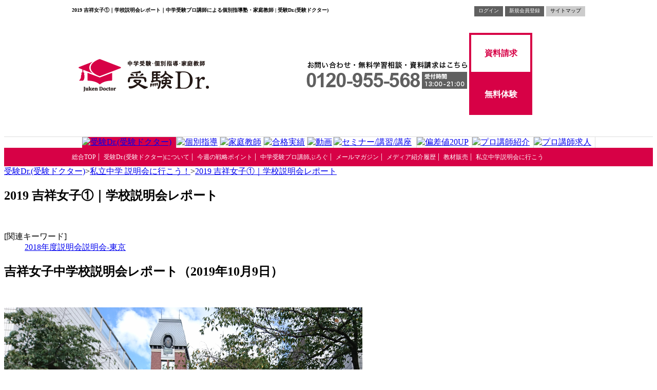

--- FILE ---
content_type: text/html; charset=UTF-8
request_url: https://www.chugakujuken.com/setsumeikai/kichijo_2019i/
body_size: 79279
content:

<!DOCTYPE html>
<html lang="ja">
<head prefix="og:http://ogp.me/ns#">

<!-- Google Tag Manager -->
<script>(function(w,d,s,l,i){w[l]=w[l]||[];w[l].push({'gtm.start':
new Date().getTime(),event:'gtm.js'});var f=d.getElementsByTagName(s)[0],
j=d.createElement(s),dl=l!='dataLayer'?'&l='+l:'';j.async=true;j.src=
'https://www.googletagmanager.com/gtm.js?id='+i+dl;f.parentNode.insertBefore(j,f);
})(window,document,'script','dataLayer','GTM-55B2PKR');</script>
<!-- End Google Tag Manager -->

    <meta charset="UTF-8">
    <title>吉祥女子中学 2019｜学校説明会レポート</title>
            <meta name="description" content="2019 吉祥女子①｜学校説明会レポート ｜ 受験Dr.(受験ドクター)は中学受験専門のプロ講師から個別指導を受けたり、家庭教師として指導を受けられます。講師陣もSAPIX・日能研・四谷大塚などからヘッドハントした一流のプロ講師です。お子様に合わせたオーダーメイドカリキュラムによる徹底指導です。">
        <meta name="keywords" content=",">
    <link rel="canonical" href="https://www.chugakujuken.com/setsumeikai/kichijo_2019i/">
    <!-- favicon -->
    <link rel="apple-touch-icon" sizes="180x180" href="/apple-touch-icon.png">
    <link rel="icon" type="image/png" sizes="32x32" href="/favicon-32x32.png">
    <link rel="icon" type="image/png" sizes="16x16" href="/favicon-16x16.png">
    <link rel="manifest" href="/site.webmanifest">
    <link rel="mask-icon" href="/safari-pinned-tab.svg" color="#5bbad5">
    <meta name="msapplication-TileColor" content="#da532c">
    <meta name="theme-color" content="#ffffff">

    <link rel="stylesheet" href="/_/assets/css/common.css">
    <link rel="stylesheet" href="https://www.chugakujuken.com/wp-content/themes/group-top_2021may/assets/style.css?v=20220119">
    <!-- 集計用ソース universal analytics 20140219 -->
<script>
    (function(i,s,o,g,r,a,m){i['GoogleAnalyticsObject']=r;i[r]=i[r]||function(){
            (i[r].q=i[r].q||[]).push(arguments)},i[r].l=1*new Date();a=s.createElement(o),
        m=s.getElementsByTagName(o)[0];a.async=1;a.src=g;m.parentNode.insertBefore(a,m)
    })(window,document,'script','//www.google-analytics.com/analytics.js','ga');

    ga('create', 'UA-754429-66', {'allowLinker': true});
    ga('require', 'linker');
    ga('linker:autoLink', ['chugakujuken.com','f.msgs.jp','member.chugakujuken.jp','chugakujuken.jp']);
    ga('send', 'pageview');

</script>
<!-- /集計用ソース universal analytics 20140219 -->
<!-- 集計用ソース -->
<script type="text/javascript">

    var _gaq = _gaq || [];
    _gaq.push(['_setAccount', 'UA-754429-22']);
    _gaq.push(['_setDomainName', 'none']);
    _gaq.push(['_setAllowLinker', true]);
    _gaq.push(['_setCustomVar',1,'ipadr',"3.15.39.183",1]);
    _gaq.push(['_trackPageview']);
    _gaq.push(['b._setAccount', "UA-754429-63"]);
    _gaq.push(['b._setCustomVar',1,'ipadr',"3.15.39.183",1]);
    _gaq.push(['b._trackPageview']);

    (function() {
        var ga = document.createElement('script'); ga.type = 'text/javascript'; ga.async = true;
        ga.src = ('https:' == document.location.protocol ? 'https://' : 'http://') + 'stats.g.doubleclick.net/dc.js';
        var s = document.getElementsByTagName('script')[0]; s.parentNode.insertBefore(ga, s);
    })();

</script>
<!-- 集計用ソース -->
<script type="text/javascript">
    if (document.referrer.match(/google\.(com|co\.jp)/gi) && document.referrer.match(/cd/gi)) {
        var myString = document.referrer;
        var r        = myString.match(/cd=(.*?)&/);
        var rank     = parseInt(r[1]);
        var kw       = myString.match(/q=(.*?)&/);

        if (kw[1].length > 0) {
            var keyWord  = decodeURI(kw[1]);
        } else {
            keyWord = "(not provided)";
        }
        var p        = document.location.pathname;
        _gaq.push(['_trackEvent', 'RankTracker', keyWord, p, rank, true]);
    }
</script>
    <link rel='stylesheet' id='social-style-child-css'  href='https://www.chugakujuken.com/wp-content/plugins/jd-socialstyle/css/social_style_child.css?ver=3.5.2' type='text/css' media='all' />
<link rel='canonical' href='https://www.chugakujuken.com/setsumeikai/kichijo_2019i/' />
    <meta property="og:site_name" content="受験Dr.(受験ドクター) | 中学受験プロ講師による個別指導塾・家庭教師"/>
    <meta property="og:title" content="吉祥女子中学 2019｜学校説明会レポート"/>
    <meta property="og:type" content="website"/>
    <meta property=":imogage" content="https://www.chugakujuken.com/fb.image.png"/>
    <meta property="image_src" content="https://www.chugakujuken.com/fb.image.png"/>
    <meta property="og:url" content="https://www.chugakujuken.com/setsumeikai/kichijo_2019i/"/>
    <meta property="og:description" content="2019 吉祥女子①｜学校説明会レポート ｜ 受験Dr.(受験ドクター)は中学受験専門のプロ講師から個別指導を受けたり、家庭教師として指導を受けられます。講師陣もSAPIX・日能研・四谷大塚などからヘッドハントした一流のプロ講師です。お子様に合わせたオーダーメイドカリキュラムによる徹底指導です。"/>
    <meta property="fb:admins" content="100000544255072"><meta property="fb:appid" content="226351167490568">    <script src="//statics.a8.net/a8sales/a8sales.js"></script>
    <script src="//statics.a8.net/a8sales/a8crossDomain.js "></script>
        <script src="https://ajax.googleapis.com/ajax/libs/jquery/3.6.0/jquery.min.js"></script>

    <link rel="preconnect" href="https://fonts.googleapis.com">
    <link rel="preconnect" href="https://fonts.gstatic.com" crossorigin>
    <link href="https://fonts.googleapis.com/css2?family=Noto+Serif+JP:wght@200;300;400;500;600;700;900&display=swap" rel="stylesheet">
</head>

<body>
<!-- Google Tag Manager (noscript) -->
<noscript><iframe src="https://www.googletagmanager.com/ns.html?id=GTM-55B2PKR"
height="0" width="0" style="display:none;visibility:hidden"></iframe></noscript>
<!-- End Google Tag Manager (noscript) -->

<style>.l-header-outline{width:100%;display:table}.l-header-inner{background:white}.l-outline{width:1000px;margin:0 auto}.l-header-top{display:table;width:100%}.l-header-top h1{display:table-cell;font-size:10px;margin:0 !important;vertical-align:middle}.l-header-top ul{display:table-cell;text-align:right;padding-top:2px;white-space:nowrap}.l-header-top ul li{display:inline-block}.l-header-top .l-header-btn{display:inline-block;padding:2px 8px 4px 8px;font-size:10px;background:#ccc;text-decoration:none}.l-header-top a.l-header-btn{color:#000}.l-header-top a.l-header-btn:hover{opacity:0.8}.l-header-top a.l-header-btn.l-header-btn-login{background-color:#606060;color:white}.l-header-top a.l-header-btn.l-header-btn-new-register{background-color:#606060;color:white}.l-header-bottom{display:table;margin:16px 0 1.6rem 0;width:100%}.l-header-bottom>div{display:table-cell;padding:0;vertical-align:middle}.l-header-bottom .center{text-align:left;width:302px}.l-header-bottom .right{width:226px}.l-header-bottom .btn-action{display:inline-block}.l-header-bottom .btn-action a{padding:1.6rem;display:block;text-decoration:none}.l-header-bottom .btn-action a.order-by-taiken{background:#d70146;color:white;border:4px solid transparent;font-weight:800}.l-header-bottom .btn-action a.order-by-catalog{border:4px solid #d70146;color:#d70146;font-weight:800}.l-header-bottom img{vertical-align:middle}.l-header-bottom ul{padding:0 !important}.nav-global{border-top:1px solid #ddd}.nav-global-primary{display:table;width:1000px;margin:0 auto 0 auto}.nav-global-primary>li{display:table-cell;border-right:1px solid #ddd}.nav-global-primary>li>a{display:inline-block}.nav-global-primary>li>img{vertical-align:bottom}.nav-global-primary>li.nav-active{background:#d70146}.nav-global-primary>li.nav-active:hover>a img{mix-blend-mode:inherit}.nav-global-primary>li:hover{background:#d70146}.nav-global-primary>li:hover>a img{mix-blend-mode:color-burn}.mega-menu{display:none;position:absolute;width:100%;left:0;z-index:10000;color:white}.mega-menu-wrap{background:#d70146;min-width:1000px;width:100%}.mega-menu-wrap .mega-menu-outline{width:1000px;margin:0 auto;padding:16px 0}.mega-menu-content .flex{display:flex}.mega-menu-content .flex .col{padding:.8rem}.mega-menu-content .flex .col:first-child{padding-left:0}.mega-menu-content .flex .col:last-child{padding-right:0}.mega-menu-content .flex .wid_1{flex-basis:6.25%}.mega-menu-content .flex .wid_2{flex-basis:12.5%}.mega-menu-content .flex .wid_3{flex-basis:18.75%}.mega-menu-content .flex .wid_4{flex-basis:25%}.mega-menu-content .flex .wid_5{flex-basis:31.25%}.mega-menu-content .flex .wid_6{flex-basis:37.5%}.mega-menu-content .flex .wid_7{flex-basis:43.75%}.mega-menu-content .flex .wid_8{flex-basis:50%}.mega-menu-content .flex .wid_9{flex-basis:56.25%}.mega-menu-content .flex .wid_10{flex-basis:62.5%}.mega-menu-content .flex .wid_11{flex-basis:68.75%}.mega-menu-content .flex .wid_12{flex-basis:75%}.mega-menu-content .flex .wid_13{flex-basis:81.25%}.mega-menu-content .flex .wid_14{flex-basis:87.5%}.mega-menu-content .flex .wid_15{flex-basis:93.75%}.mega-menu-content .flex .wid_16{flex-basis:100%}.mega-menu-content .flex.flex-12 .wid_1{flex-basis:8.33333333333%}.mega-menu-content .flex.flex-12 .wid_2{flex-basis:16.6666666667%}.mega-menu-content .flex.flex-12 .wid_3{flex-basis:25%}.mega-menu-content .flex.flex-12 .wid_4{flex-basis:33.3333333333%}.mega-menu-content .flex.flex-12 .wid_5{flex-basis:41.6666666667%}.mega-menu-content .flex.flex-12 .wid_6{flex-basis:50%}.mega-menu-content .flex.flex-12 .wid_7{flex-basis:58.3333333333%}.mega-menu-content .flex.flex-12 .wid_8{flex-basis:66.6666666667%}.mega-menu-content .flex.flex-12 .wid_9{flex-basis:75%}.mega-menu-content .flex.flex-12 .wid_10{flex-basis:83.3333333333%}.mega-menu-content .flex.flex-12 .wid_11{flex-basis:91.6666666667%}.mega-menu-content .flex.flex-12 .wid_12{flex-basis:100%}.mega-menu-content a{text-decoration:none;color:white}.mega-menu-content .headline{font-weight:bold}.mega-menu-content .t-bold{font-weight:bold}.mega-menu-content .left-image{display:table;margin-bottom:16px}.mega-menu-content .left-image img{vertical-align:top;display:table-cell}.mega-menu-content .left-image dl{vertical-align:top;display:table-cell}.mega-menu-content .left-image .dl-default{padding-left:8px}.mega-menu-content .t-small{font-size:12px;line-height:1.3em}.mega-menu-content .t-right{text-align:right}.mega-menu-content .dl-default dt{margin-bottom:0.33em}.mega-menu-content .label-new{display:inline-block;padding:1px 8px;color:white;background:deeppink;margin-right:8px}.mega-menu-content .link-content.link-content-large img{margin-bottom:8px}.mega-menu-content .link-list{font-size:1.2rem;line-height:1.333}.mega-menu-content .link-list a{font-size:inherit}.mega-menu-content .link-list a:hover{text-decoration:underline}.mega-menu-content .link-list a.link-content:hover{opacity:0.8}.mega-menu-content-teachers a.teacher{display:inline-block;padding:0 16px}.mega-menu-content-teachers a.teacher dl{margin-top:8px}.mega-menu-content-teachers .teacher-copy{padding:0 0 24px 0;text-align:center;font-size:large}.mega-menu-content-teachers .teacher-copy span{display:block}.mega-menu-content-teachers .teacher-copy .teacher-copy-headline{font-weight:bold;padding-bottom:4px}.mega-menu-content-teachers .teacher-copy .teacher-copy-desc{font-size:small}.mega-menu-content-teachers .teacher-copy .teacher-copy-desc a.pickup-text{color:white;font-weight:800;text-decoration:underline}.mega-menu-content-teachers .teacher-grid .row{display:flex;width:100%}.mega-menu-content-teachers .teacher-grid .row .col{flex-basis:100 / 6;padding:0 4px}.mega-menu-content-teachers .teacher-grid .teacher-name,.mega-menu-content-teachers .teacher-grid .teacher-subject{text-align:center !important}.mega-menu-content-teachers .teacher-grid .teacher-name{font-size:small;font-weight:bold}.mega-menu-content-teachers .teacher-grid .size-auto{width:100%}.mega-menu-content-teachers .teacher-grid .teacher-subject-label{display:inline-block;font-size:1.4rem;margin:0 2px;padding:0 4px}.mega-menu-content-teachers .teacher-grid .teacher-subject-label.teacher-subject-label-sansu{background:#3f7bb2}.mega-menu-content-teachers .teacher-grid .teacher-subject-label.teacher-subject-label-kokugo{background:#bb0f2a}.mega-menu-content-teachers .teacher-grid .teacher-subject-label.teacher-subject-label-rika{background:#489900}.mega-menu-content-teachers .teacher-grid .teacher-subject-label.teacher-subject-label-shakai{background:#c49005}.mega-menu-content-teachers .pro-teacher-index{margin-top:16px;text-align:center}.mega-menu-content-teachers .pro-teacher-index .btn-teacher-index{display:inline-block;padding:8px 16px;font-weight:bold;background:#f39c12;border-radius:2px}.mega-menu-content-teachers .pro-teacher-index .btn-teacher-index:hover{background:#e67e22}.mega-menu-content-video .merumaga-action{text-align:right}.mega-menu-content-video .merumaga-action a.btn-merumaga-regist{display:inline-block;padding:4px 16px;background:#f39c12}.mega-menu-content-video .merumaga-action a.btn-merumaga-regist:hover{background:#e67e22}.mega-menu-content-result .year-index .separator{display:inline-block;padding:0 8px}.mega-menu-content-result a.ef-underline:hover{text-decoration:underline}.mega-menu-content-result ul.new-year-content{padding-left:1em;font-size:small}.mega-menu-content-result ul.new-year-content li{list-style:square}.nav-global-secondary{border-bottom:1px solid #d70146;background:#d70146;width:100%;display:table}.nav-global-secondary .nav-global-secondary-inner{width:1000px;margin:0 auto;padding:8px 0;color:#fff}.nav-global-secondary .nav-global-secondary-inner a{color:#fff;font-size:12px;text-decoration:none}.nav-global-secondary .nav-global-secondary-inner a:hover{text-decoration:underline}


/*# sourceMappingURL=l-header.css.map*/</style>

<header class="l-header l-header-outline">
    <div class="l-header-inner">
        <div class="l-outline">

            <div class="l-header-top">
                <h1>  2019 吉祥女子①｜学校説明会レポート｜中学受験プロ講師による個別指導塾・家庭教師 | 受験Dr.(受験ドクター)</h1>
                <ul>
                    <li><a href="http://member.chugakujuken.jp/login" onclick="ga('send', 'event', 'link', 'click', '総合_ヘッダー_ログイン');" target="_blank" class="l-header-btn l-header-btn-login">ログイン</a></li>
                    <li><a href="http://member.chugakujuken.jp/regist" onclick="ga('send', 'event', 'link', 'click', '総合_ヘッダー_新規会員登録');" class="l-header-btn l-header-btn-new-register">新規会員登録</a></li>
                    <li><a href="/sitemap/" onclick="ga('send', 'event', 'link', 'click', '総合_ヘッダー_サイトマップ');" class="l-header-btn l-header-btn-new-sitemap">サイトマップ</a></li>
                </ul>
            </div>

            <section class="l-header-bottom">

                <div class="left">
                    <div class="logo-set">
                        <div class="logo-set-col logo-type">
                          <a href="/"><img src="/_/root.layout/images/header.logo.png" alt="中学受験プロ講師による個別指導塾・家庭教師 | 受験Dr.(受験ドクター)"></a>
                        </div>
                    </div>
                </div>

                <div class="center">
                    <img src="/_/root.layout/images/header.tel.png" alt="ご連絡は03-5304-8225まで。毎日13時から21時まで受付。">
                </div>

                <div class="right">
                    <ul>
                        <li class="btn-action"><a href="https://f.msgs.jp/n/form/kxx/rm46cwHXkFKeLEMW5Hkvk" onclick="ga('send', 'event', 'link', 'click', '総合_ヘッダー_資料請求');" class="order-by-catalog">資料請求</a></li>
                        <li class="btn-action"><a href="https://f.msgs.jp/n/form/kxx/JzC7kaMnM3UxdNY9DxJVr" onclick="ga('send', 'event', 'link', 'click', '総合_ヘッダー_無料体験');" class="order-by-taiken">無料体験</a></li>
                    </ul>
                    <!--
                    <ul>
                        <li class="btn-action"><a href="https://f.msgs.jp/n/form/kxx/rm46cwHXkFKeLEMW5Hkvk" onclick="ga('send', 'event', 'link', 'click', '総合_ヘッダー_資料請求');"><img src="/_/root.layout/images/header.btn.catalog.png" alt="資料請求はこちらから"></a></li>
                        <li class="btn-action"><a href="https://f.msgs.jp/n/form/kxx/JzC7kaMnM3UxdNY9DxJVr" onclick="ga('send', 'event', 'link', 'click', '総合_ヘッダー_無料体験');"><img src="/_/root.layout/images/header.btn.taiken.png" alt="無料体験はこちらから"></a></li>
                    </ul>
                    -->
                </div>
            </section>

        </div>

    </div>
</header>

<nav class="nav-global">
        <ul class="nav-global-primary">
        <li class="nav nav-active">
            <a href="/" onclick="ga('send', 'event', 'link', 'click', '総合_ナビ_総合TOP');" class=""><img src="/_/root.layout/images/nav.global/root_on.png?v=202206" alt="受験Dr.(受験ドクター)"></a>
            <div id="a" class="mega-menu mega-menu-wrap">
                <div class="mega-menu-outline mega-menu-content mega-menu-content-top">

                    <div class="flex">

                        <div class="col wid_6 line-separate">
                            <a href="/about/" class="link-content link-content-large">
                                <img src="/_/root.layout/images/nav.global/pic/large.02.png" class="size-auto" alt="">
                                <dl class="dl-default">
                                    <dt class="t-bold">受験Dr.(受験ドクター)について</dt>
                                    <dd class="t-small">受験Dr.では、中学受験に特化して、“目の前の1人を勝たせる”をモットーに、お子さま一人ひとりに合わせた“オーダーメイド”にて、「個別指導塾」「プロ家庭教師の派遣」「東大生家庭教師の派遣」のサービスを提供させていただいております。</dd>
                                </dl>
                            </a>
                        </div>

                        <div class="col wid_6 line-separate">
                            <a href="/juku-this-week/" class="left-image link-content">
                                <img src="/_/root.layout/images/nav.global/pic/middle.36.png" alt="">
                                <dl class="dl-default">
                                    <dt class="t-bold">今週の戦略ポイント</dt>
                                    <dd class="t-small">週ごとの各塾のテキストの学習ポイントを解説!お子様へのアドバイスにご活用下さい。</dd>
                                </dl>
                            </a>

                            <a href="/koushi_blog/" class="left-image link-content">
                                <img src="/_/root.layout/images/nav.global/pic/middle.24.png" alt="">
                                <dl class="dl-default">
                                    <dt class="t-bold">中学受験プロ講師ぶろぐ</dt>
                                    <dd class="t-small">目からうろこ算数の裏ワザ、理科の実験やってみた、勉強嫌いを治すコツまで、ちょっと得する面白記事満載！</dd>
                                </dl>
                            </a>
                        </div>

                        <div class="col wid_4 line-separate">
                            <p class="headline">その他コンテンツ</p>
                            <ul class="link-list link-list-default">
                                <li><span class="list-icon">・</span><a href="/merumaga/">メールマガジン</a></li>
                                <li><span class="list-icon">・</span><a href="/press/">メディア紹介履歴</a></li>
                                <li><span class="list-icon">・</span><a href="/kyouzai/">教材販売</a></li>
                                <li><span class="list-icon">・</span><a href="/setsumeikai/">私立中学説明会に行こう</a></li>
                            </ul>
                        </div>
                    </div>

                </div>
            </div>
        </li>

        <li class="nav">
            <a href="/juku/" onclick="ga('send', 'event', 'link', 'click', '総合_ナビ_個別指導');"><img src="/_/root.layout/images/nav.global/juku.png?v=202206" alt="個別指導"></a>
            <div id="a" class="mega-menu mega-menu-wrap">
                <div class="mega-menu-outline mega-menu-content mega-menu-content-juku">


                    <div class="flex">
                        <div class="col wid_6">
                            <a href="/juku/" class="link-content link-content-large">
                                <img src="/_/root.layout/images/nav.global/pic/large.15.png" alt="受験Dr. 個別指導塾" class="size-auto">
                                <dl class="dl-default">
                                    <dt class="t-bold">個別指導塾</dt>
                                    <dd class="t-small">受験Dr.(受験ドクター)はSAPIX・日能研・四谷大塚から人気のプロ講師を集めて第一志望校合格を図る中学受験専門塾です。</dd>
                                </dl>
                            </a>
                        </div>

                        <div class="col wid_6">
                            <a href="/juku/system/" class="left-image link-content">
                                <img src="/_/root.layout/images/nav.global/pic/middle.01.png" alt="">
                                <dl class="dl-default">
                                    <dt class="t-bold">学習システム</dt>
                                    <dd class="t-small">トリプル・サポート・システム、主担任・副担任制、ダブル・ティーチャーズ体制を整えております。</dd>
                                </dl>
                            </a>

                            <a href="/juku/price/step/" class="left-image link-content">
                                <img src="/_/root.layout/images/nav.global/pic/middle.33.png" alt="">
                                <dl class="dl-default">
                                    <dt class="t-bold">入塾の流れ</dt>
                                    <dd class="t-small">お子様の学習状況のヒアリング、プロ講師による「分析、ご提案」をおこない、「無料体験講義」を経て入塾となります。</dd>
                                </dl>
                            </a>
                        </div>

                        <div class="col wid_4">
                            <a href="/juku/access/" class="left-image link-content">
                                <img src="/_/root.layout/images/nav.global/pic/middle.03.png" alt="">
                                <dl class="dl-default">
                                    <dt class="t-bold">校舎案内</dt>
                                    <dd class="t-small">東京・神奈川・関西に10教室を展開しております。</dd>
                                </dl>
                            </a>

                            <div class="link-list">
                                <a href="/juku/yotsuya/">四谷本部校</a> / <a href="/juku/azabu/">麻布十番校</a><br>
                                <a href="/juku/yoyogi/">代々木校</a> / <a href="/juku/jiyugaoka/">自由が丘校</a> / <a href="/juku/kichijouji/">吉祥寺校</a> / <a href="/juku/tokyo/">東京校</a><br>
                                <a href="/juku/seijo/">成城学園校</a> / <a href="/juku/yokohama/">横浜校</a> / <a href="/juku/kyoto/">京都駅前校</a>
                            </div>
                        </div>
                    </div>

                </div>
            </div>
        </li>

        <li class="nav">
            <a href="/kateikyoushi/" onclick="ga('send', 'event', 'link', 'click', '総合_ナビ_家庭教師');"><img src="/_/root.layout/images/nav.global/katei.png?v=202206" alt="家庭教師"></a>
            <div id="a" class="mega-menu mega-menu-wrap">
                <div class="mega-menu-outline mega-menu-content mega-menu-content-katei">

                    <div class="flex">
                        <div class="col wid_6">

                            <a href="/kateikyoushi/" class="link-content link-content-large">
                                <img src="/_/root.layout/images/nav.global/pic/large.13.png?202512291320" alt="中学受験 家庭教師ドクター" class="size-auto">
                                <dl class="dl-default">
                                    <dt class="t-bold">家庭教師</dt>
                                    <dd class="t-small">
                                        受験Dr.(受験ドクター)の家庭教師なら元SAPIX・日能研・四谷大塚の中学受験専門一流プロ講師を家庭教師として派遣。マンツーマンで指導。
                                    </dd>
                                </dl>
                            </a>
                        </div>

                        <div class="col wid_6">
                            <a href="/kateikyoushi/system/" class="left-image link-content">
                                <img src="/_/root.layout/images/nav.global/pic/middle.11.png" alt="">
                                <dl class="dl-default">
                                    <dt class="t-bold">学習システム</dt>
                                    <dd class="t-small">他の家庭教師センターにはない、当塾オリジナルの学習システムについて</dd>
                                </dl>
                            </a>

                            <a href="/kateikyoushi/price/" class="left-image link-content">
                                <img src="/_/root.layout/images/nav.global/pic/middle.29.png" alt="">
                                <dl class="dl-default">
                                    <dt class="t-bold">授業料・入塾の流れ</dt>
                                    <dd class="t-small">入塾までの流れと授業料について</dd>
                                </dl>
                            </a>
                        </div>

                        <div class="col wid_4">
                            <p class="headline">その他コンテンツ</p>
                            <ul class="link-list link-list-default">
                                <li><span class="list-icon">・</span><a href="/kateikyoushi/prokateikyoushi/">優良プロ家庭教師紹介</a></li>
                                <li><span class="list-icon">・</span><a href="/kateikyoushi/tsubuyaki/">プロ家庭教師のつぶやき</a></li>
                            </ul>
                        </div>
                    </div>

                </div>
            </div>
        </li>

        <li class="nav">
            <a href="/goukaku/"><img src="/_/root.layout/images/nav.global/result.png?v=202206" alt="合格実績"></a>
            <div id="a" class="mega-menu mega-menu-wrap">
                <div class="mega-menu-outline mega-menu-content mega-menu-content-result">

                    <div class="flex">
                        <div class="col wid_6">
                            <a href="/goukaku/" class="link-content link-content-large">
                                <img src="/_/root.layout/images/nav.global/pic/large.11.png" alt="合格実績" class="size-auto">
                                <dl>
                                    <dt class="t-bold">合格実績</dt>
                                    <dd class="t-small">
                                        受験Dr.(受験ドクター)で指導を受け、受験に挑戦され、みごと合格したお子様の合格実績です。
                                    </dd>
                                </dl>
                            </a>
                        </div>

                        <div class="col wid_6">
                            <p class="t-bold"><span class="label label-new">NEW</span><a href="/goukaku/2025/2025_goukakuichiran/" class="ef-underline">2025年度合格速報</a></p>
                            <!--
                            <p class="t-bold"><a href="/goukaku/2021/" class="ef-underline">2022年度</a></p>
                            <ul class="new-year-content">
                                <li><a href="/goukaku/2021/2021_goukakuichiran/" class="ef-underline">合格校一覧</a></li>
                                <li><span class="label label-new">NEW</span><a href="/goukaku/2021/2021_taikenki/" class="ef-underline">合格体験記</a></li>
                                <li><span class="label label-new">NEW</span><a href="/goukaku/2021/2021_interview/" class="ef-underline">合格者インタビュー</a></li>
                            </ul>
                            -->
                        </div>

                        <div class="col wid_4">
                            <p class="t-bold">年度別合格実績</p>
                            <div class="year-index">
                                <a href="/goukaku/2024/" class="ef-underline">2024年度</a><span class="separator">/</span><a href="/goukaku/2023/" class="ef-underline">2023年度</a><span class="separator">/</span><a href="/goukaku/2022/" class="ef-underline">2022年度</a><span class="separator">/</span><a href="/goukaku/2021/" class="ef-underline">2021年度</a><span class="separator">/</span><a href="/goukaku/2020/" class="ef-underline">2020年度</a><span class="separator">/</span><a href="/goukaku/2019/" class="ef-underline">2019年度</a><span class="separator">/</span><a href="/goukaku/2018/" class="ef-underline">2018年度</a><span class="separator">/</span><a href="/goukaku/2017/" class="ef-underline">2017年度</a><span class="separator">/</span><a href="/goukaku/2016/" class="ef-underline">2016年度</a><span class="separator">/</span><a href="/goukaku/2015/" class="ef-underline">2015年度</a><span class="separator">/</span><a href="/goukaku/2014/" class="ef-underline">2014年度</a><span class="separator">/</span><a href="/goukaku/2013/" class="ef-underline">2013年度</a><span class="separator">/</span><a href="/goukaku/2012/" class="ef-underline">2012年度</a><span class="separator">/</span><a href="/goukaku/2011/" class="ef-underline">2011年度</a><span class="separator">/</span><a href="/goukaku/2010/" class="ef-underline">2010年度</a><span class="separator">/</span><a href="/goukaku/2009/" class="ef-underline">2009年度</a><span class="separator">/</span><a href="/goukaku/2008/" class="ef-underline">2008年度</a><span class="separator">/</span><a href="/goukaku/2007/" class="ef-underline">2007年度</a>                            </div>
                        </div>
                    </div>

                </div>
            </div>
        </li>

        <li class="nav">
            <a href="/youtube/" onclick="ga('send', 'event', 'link', 'click', '総合_ナビ_動画');"><img src="/_/root.layout/images/nav.global/video.png?v=202206" alt="動画"></a>

            <div id="a" class="mega-menu mega-menu-wrap">
                <div class="mega-menu-outline mega-menu-content mega-menu-content-video">

                    <div class="flex">
                        <div class="col wid_6">
                            <a href="https://member.chugakujuken.jp/" class="link-content link-content-large">
                                <img src="/_/root.layout/images/nav.global/pic/large.06.png" alt="メルマガ会員サイト" class="size-auto">
                                <dl>
                                    <dt class="t-bold">メルマガ会員サイト</dt>
                                    <dd class="t-small">
                                        メルマガ会員になると中学受験生の学習、生活に役立つ情報にくわえて、受験Dr.(受験ドクター)の「算数 根本原理160本動画」をはじめ「ライブ速報解説」など中学受験ドクターの様々な動画コンテンツが視聴可能です。
                                    </dd>
                                </dl>
                            </a>
                            <div class="merumaga-action">
                                <a href="http://member.chugakujuken.jp/regist" class="btn-merumaga-regist">メルマガ会員登録</a>
                            </div>
                        </div>

                        <div class="col wid_6">

                            <a href="/youtube/" class="left-image">
                                <img src="/_/root.layout/images/nav.global/pic/middle.25.png" alt="ドクターチャンネルYOUTUBE">
                                <dl class="dl-default">
                                    <dt class="t-bold">ドクターチャンネル</dt>
                                    <dd class="t-small">
                                        中学受験専門「偏差値20アップ指導法」や「中学受験　合格戦略会議」などを随時配信。
                                    </dd>
                                </dl>
                            </a>

                            <a href="/lp/live/" class="left-image">
                                <img src="/_/root.layout/images/nav.global/pic/middle.14.png">
                                <dl class="dl-default">
                                    <dt class="t-bold">塾別テスト ライブ速報解説</dt>
                                    <dd class="t-small">サピックス、四谷大塚などのテスト、模試をプロ講師陣がテスト当日に、ナマ放映で解題、講評</dd>
                                </dl>
                            </a>
                        </div>

                        <div class="col wid_4">

                            <a href="/lp/live_weekly/" class="left-image">
                                <img src="/_/root.layout/images/nav.global/pic/middle.15.png">
                                <dl class="dl-default">
                                    <dt class="t-bold">週間LIVE配信</dt>
                                    <dd class="t-small">忙しいわが子に代わって、親が学ぶ中学受験。毎週月曜11:55～</dd>
                                </dl>
                            </a>

                            <a href="/juku/seminar/" class="left-image">
                                <img src="/_/root.layout/images/nav.global/pic/middle.18.png">
                                <dl class="dl-default">
                                    <dt class="t-bold">セミナー動画</dt>
                                    <dd class="t-small">受験Dr.(受験ドクター)で開催したセミナー、講演の動画はこちら</dd>
                                </dl>
                            </a>

                        </div>
                    </div>


                </div>
            </div>
        </li>

        <li class="nav">
            <a href="/seminar/" onclick="ga('send', 'event', 'link', 'click', '総合_ナビ_セミナー/講習/講座');"><img src="/_/root.layout/images/nav.global/seminar.png?v=202206" alt="セミナー/講習/講座"></a>

            <div id="a" class="mega-menu mega-menu-wrap">
                <div class="mega-menu-outline mega-menu-content mega-menu-content-seminar">

                    <div class="flex">

                        <div class="col wid_5">
                            <a href="/seminar/" class="link-content link-content-large">
                                <img src="/_/root.layout/images/nav.global/pic/large.seminar.png" alt="セミナー/講習/講座" class="size-auto">
                                <dl>
                                    <dt class="t-bold">セミナー/講習/講座</dt>
                                    <dd class="t-small">
                                        受験Dr.(受験ドクター)ではお子さまの中学受験のお役に立つ優良セミナーを随時開催しております。
                                        ぜひともご活用になって、お子さまの中学受験の成功にお役立てください！
                                    </dd>
                                </dl>
                            </a>
                        </div>

                        <div class="col wid_6">
                            &nbsp;
                        </div>

                    </div>
                </div>
            </div>
        </li>


        <li class="nav">
            <a href="/hensa20up/" onclick="ga('send', 'event', 'link', 'click', '総合_ナビ_偏差値20UP');"><img src="/_/root.layout/images/nav.global/20up.png?v=202206" alt="偏差値20UP"></a>
            <div id="a" class="mega-menu mega-menu-wrap">
                <div class="mega-menu-outline mega-menu-content mega-menu-content-hensa20">

                    <div class="flex">
                        <div class="col wid_5">
                            <a href="/hensa20up/" class="link-content link-content-large">
                                <img src="/_/root.layout/images/nav.global/pic/large.19.png" alt="偏差値20アップ指導法とは" class="size-auto">
                                <dl>
                                    <dt class="t-bold">偏差値20アップ指導法</dt>
                                    <dd class="t-small">由緒正しいプロ講師陣によって編み出され、現在も進化し続ける受験Dr.(受験ドクター)オリジナル画期的指導法</dd>
                                </dl>
                            </a>
                        </div>

                        <div class="col wid_5">
                            <a href="/social_style_child/" class="link-content link-content-large">
                                <img src="/_/root.layout/images/nav.global/pic/large.07.png" alt="子どもソーシャルスタイル診断" class="size-auto">
                                <dl>
                                    <dt class="t-bold">子どもソーシャルスタイル診断</dt>
                                    <dd class="t-small">お子さまの行動の傾向を診断し、診断結果に基づいた接し方で、お子さまが自ら進んで学習するよう誘導する方法として活用しています。</dd>
                                </dl>
                            </a>
                        </div>

                        <div class="col wid_6">

                            <a href="/hensa20up/hiden_kamoku/" class="left-image link-content">
                                <img src="/_/root.layout/images/nav.global/pic/middle.21.png">
                                <dl class="dl-default">
                                    <dt class="t-bold">科目別攻略法</dt>
                                    <dd class="t-small">算数、国語、理科、社会の科目別の「偏差値20アップさせるプロの指導法」</dd>
                                </dl>
                            </a>

                            <a href="/hensa20up/hiden_jyuku/" class="left-image link-content">
                                <img src="/_/root.layout/images/nav.global/pic/middle.22.png">
                                <dl class="dl-default">
                                    <dt class="t-bold">塾別攻略法</dt>
                                    <dd class="t-small">サピックス、日能研、四谷大塚、早稲田アカデミーなど各塾別の「偏差値20アップさせるプロの指導法」</dd>
                                </dl>
                            </a>

                        </div>
                    </div>


                </div>
            </div>
        </li>

        <li class="nav">
            <a href="/juku/pro-koushi/" onclick="ga('send', 'event', 'link', 'click', '総合_ナビ_プロ講師紹介');"><img src="/_/root.layout/images/nav.global/prokoushi.png?v=202206" alt="プロ講師紹介"></a>
            <div id="a" class="mega-menu mega-menu-wrap">
                <div class="mega-menu-outline mega-menu-content mega-menu-content-teachers">

                    <div class="flex">
                        <div class="col wid_16">

                            <p class="teacher-copy">
                                <span class="teacher-copy-headline">中学受験専門 由緒正しきプロ講師陣</span>
                                <span class="teacher-copy-desc">当塾の<a href="/juku/saiyou-kijyun/" class="pickup-text">厳しい採用基準</a>を満たした「目の前の１人を勝たせるプロフェッショナル」</span>
                            </p>

                            <div class="teacher-grid">
                                <div class="row">
                                    <div class="col">
    <a href="/juku/prokoushi/higashi/" class="teacher">
        <img src="/_/root.layout/images/nav.global/teachers/abe.png" alt="安部 公一郎先生" class="size-auto">
        <dl>
            <dt class="teacher-subject"><span class="teacher-subject-label teacher-subject-label-sansu">算数</span><span class="teacher-subject-label teacher-subject-label-shakai">社会</span></dt>
            <dd class="teacher-name">安部 公一郎先生</dd>
        </dl>
    </a>
</div><div class="col">
    <a href="/juku/prokoushi/sasaki/" class="teacher">
        <img src="/_/root.layout/images/nav.global/teachers/sasaki.png" alt="佐々木 裕子先生" class="size-auto">
        <dl>
            <dt class="teacher-subject"><span class="teacher-subject-label teacher-subject-label-sansu">算数</span></dt>
            <dd class="teacher-name">佐々木 裕子先生</dd>
        </dl>
    </a>
</div><div class="col">
    <a href="/juku/prokoushi/kamei/" class="teacher">
        <img src="/_/root.layout/images/nav.global/teachers/kamei.png" alt="亀井 章三先生" class="size-auto">
        <dl>
            <dt class="teacher-subject"><span class="teacher-subject-label teacher-subject-label-sansu">算数</span><span class="teacher-subject-label teacher-subject-label-rika">理科</span><span class="teacher-subject-label teacher-subject-label-kokugo">国語</span></dt>
            <dd class="teacher-name">亀井 章三先生</dd>
        </dl>
    </a>
</div><div class="col">
    <a href="/juku/prokoushi/kuwata/" class="teacher">
        <img src="/_/root.layout/images/nav.global/teachers/kuwata.png" alt="桑田 陽一先生" class="size-auto">
        <dl>
            <dt class="teacher-subject"><span class="teacher-subject-label teacher-subject-label-sansu">算数</span><span class="teacher-subject-label teacher-subject-label-rika">理科</span><span class="teacher-subject-label teacher-subject-label-kokugo">国語</span></dt>
            <dd class="teacher-name">桑田 陽一先生</dd>
        </dl>
    </a>
</div><div class="col">
    <a href="/juku/prokoushi/eda/" class="teacher">
        <img src="/_/root.layout/images/nav.global/teachers/eda.png" alt="江田 勝先生" class="size-auto">
        <dl>
            <dt class="teacher-subject"><span class="teacher-subject-label teacher-subject-label-sansu">算数</span></dt>
            <dd class="teacher-name">江田 勝先生</dd>
        </dl>
    </a>
</div><div class="col">
    <a href="/juku/prokoushi/haruno/" class="teacher">
        <img src="/_/root.layout/images/nav.global/teachers/haruno.png" alt="春野 陽子先生" class="size-auto">
        <dl>
            <dt class="teacher-subject"><span class="teacher-subject-label teacher-subject-label-kokugo">国語</span></dt>
            <dd class="teacher-name">春野 陽子先生</dd>
        </dl>
    </a>
</div>                                </div>

                            </div>

                            <p class="pro-teacher-index"><a href="/juku/prokoushi/" class="btn-teacher-index">中学受験専門 プロ講師 一覧はこちら &gt;&gt;</a></p>
                        </div>
                    </div>


                </div>
            </div>
        </li>
        <li class="nav">
            <a href="/recruit/?ref=root" onclick="ga('send', 'event', 'link', 'click', '総合_ナビ_プロ講師求人');">
                <img src="/_/root.layout/images/nav.global/recruit.png?v=202206" alt="プロ講師求人">
            </a>
        </li>
    </ul>
</nav>


<div class="nav-global-secondary">
    <div class="nav-global-secondary-inner">

                    <a href="/">総合TOP</a>&nbsp;|&nbsp;
            <a href="/about/">受験Dr.(受験ドクター)について</a>&nbsp;|&nbsp;
            <a href="/juku-this-week/">今週の戦略ポイント</a>&nbsp;|&nbsp;
            <a href="/koushi_blog/">中学受験プロ講師ぶろぐ</a>&nbsp;|&nbsp;
            <a href="/merumaga/">メールマガジン</a>&nbsp;|&nbsp;
            <a href="/press/">メディア紹介履歴</a>&nbsp;|&nbsp;
            <a href="/kyouzai/">教材販売</a>&nbsp;|&nbsp;
            <a href="/setsumeikai/">私立中学説明会に行こう</a>
        
        

        
        
        
        
    </div>
</div>
<script>
    jQuery(function ($) {
        var timer;
        $('.nav').on({
            'mouseenter': function (e) {
                var t = $(e.target).closest('.nav');
                timer = setTimeout(function () {
                    t.find('.mega-menu').stop(true, false).slideDown('fast', function (e) {
                        t.on('mouseleave', function (e) {
                            //t.find('.mega-menu').stop(true, false).slideUp('fast');
                            t.find('.mega-menu').slideUp(100);
                        });
                    });
                }, 500);
            },
            'mouseleave' : function () {
                clearTimeout(timer);

            }
        });
    });
</script><div class="l-contents-root">
    <div class="l-contents">
        <div class="l-main main-single">
            <nav class="nav-topic-path">
                <a href="https://www.chugakujuken.com/" title="受験Dr.(受験ドクター)" class="item">受験Dr.(受験ドクター)</a><span class="separator">&gt;</span><a href="https://www.chugakujuken.com/setsumeikai/" title="私立中学 説明会に行こう！" class="item">私立中学 説明会に行こう！</a><span class="separator">&gt;</span><a href="https://www.chugakujuken.com/setsumeikai/kichijo_2019i/" title="2019 吉祥女子①｜学校説明会レポート" class="item">2019 吉祥女子①｜学校説明会レポート</a>            </nav>
            <div class="frame">


                <section class="content-header">
                    <h2 class="content-title">2019 吉祥女子①｜学校説明会レポート</h2>
                                    </section>
                ﻿
<div class="content content-single content-single-default">
                <dl class="related-keywords">
            <dt>[関連キーワード]</dt>
            <dd>
                <a href="https://www.chugakujuken.com/2018_gakkousetsumeikai/">2018年度説明会</a><a href="https://www.chugakujuken.com/setsumeikai-tokyo/">説明会-東京</a>            </dd>
        </dl>
    
    <article class="article article-single article-single-setsumeikai article-single-setsumeikai-kichijo_2019i">
        <div class="report-content">
<!--ヘッダー--> </p>
<h1 class="report-top">吉祥女子中学校説明会レポート（2019年10月9日）</h1>
<p><!--レポート内容--><br />
<!--レポート内容1段目--> </p>
<div class="report-block1">
<div class="report-block1-left report-block1-left_smp">
<img src="/wp-content/uploads/2019/10/kichijo_2019i_01.png"></p>
</div>
<div class="report-block1-right report-block1-right_smp">
<p>本日は吉祥女子中学校へ、受験ドクター国語、算数講師のI.Sが行ってきました。<br />
・ずっと学び続ける力。自分の信じる生き方。諦めない心。そして感謝。<br />
・「まだ」生きづらい女性。ぶれない生き方をしてほしい、という願い。</p>
<p>・校則にあたる「生徒心得」は自律、自主、自立心の三つのみ。</p>
<p>・学習サポートについて、夏期講習や夏期勉強合宿、添削個人指導など体制がしっかりしている。<br />
・高校生は全員にipadを貸し出す。鉛筆消しゴムipadというくらいに使用する。</p>
<p>・学内でも、保護者会の申し込みなどもインターネット経由。</p>
<p>・推薦の枠は、早稲田8、慶應4、マーチ22などある。しかし、例年利用する生徒は5名程度。<br />
・今年からは成績表の提出をなくした。欠席日数の申告もなし。<br />
・上位の中学との併願者が増えている為、合格者数を増やしている。<br />
・追加合格の連絡は遅くとも2月11日。「複数回受験者」を対象に電話をかけている。（3回受けたから有利になる訳ではない。）</p>
<p>ＪＲ中央線・総武線・地下鉄東西線<br />
直通 西荻窪 下車 徒歩８分<br />
西武新宿線 上石神井 から「西荻窪駅」行バスにて１５分<br />
地蔵坂上バス停下車 徒歩８分<br />
平成30年10月10日に行われた吉祥女子中学校の説明会での内容をまとめました。<br />
この内容についてのご質問は吉祥女子中学ではなく、受験ドクターまでお願いします。<br />
&copy;吉祥女子中学・高等学校
</p>
</div>
<div class="program-header">プログラム</div>
<div class="program-block program-block_smp">
<p><a href="#report-block5">１.入試について</a></p>
<p><a href="#report-block9">２.学校訪問を終えて</a></p>
</div>
<section id="report-block5">
<h1>入試について</h1>
<div class="report-block9-left report-block9-left_smp">
吉祥女子中学の先生より入試についてお話がありました。
	</div>
<section class="sub-block">
<h2>入試について＜国語＞</h2>
<div class="report-block6-left report-block6-left_smp">
<p>・自分のことに置き換えて読むのではなく、客観的に手がかりを探す。<br />
・文中の手がかりである、比喩や情景描写を読み取っていく。<br />
・記述について、字数に満たない場合やオーバーしている場合でも、０点にはならない。採点の対象である。<br />
・短い言葉で分かりやすく書く。<br />
・自分の意見を書くことや、感想を書き留めておくような学習を。</p>
</div>
</section>
<section class="sub-block">
<h2>入試について＜算数＞</h2>
<div class="report-block6-left report-block6-left_smp">
<p>・(1)など前半の問題が(3)や(4)のヒントとなっている。<br />
・記述のポイントについて。→などの記号を使っても良い。何を考えて居るのか読み取れれば良い。<br />
・途中式の採点ポイント。計算結果が間違っていても、論理が合っていれば途中点が出る。問題文中の数値を用いて式を立てる。<br />
　同じ計算ミスでも、式があれば途中点。式が描かれておらず、突然計算ミスがある場合は、途中点を出せない。</p>
</div>
</section>
<section class="sub-block">
<h2>入試について＜理科＞</h2>
<div class="report-block6-left report-block6-left_smp">
・データから法則性を見出すこと。データに基づいて考察することを重視する。</p>
</div>
</section>
<section class="sub-block">
<h2>入試について＜社会＞</h2>
<div class="report-block6-left report-block6-left_smp">
・資料を読み取る問題。<br />
・公民については、原理を理解すること。<br />
・その出来事が、何時代のことなのか。どこで起こったのか（何県か）の把握を。</p>
</div>
</section>
</section>
<section id="report-block9">
<h1>学校訪問を終えて</h1>
<div class="report-block9-left report-block9-left_smp">
・流された映像の中に登場する「卒業生インタビュー」は、全て卒業生のもの。商社勤務、IT企業、漫画家と多種な職業。<br />
大学生のOGの紹介は無し。この動画編集の方針からも、教育の目標を大学合格ではなく、社会での活躍に置いていることがうかがえる。</p>
<p>・高校生は学内での携帯電話・スマートフォンの使用も可。失敗しないように保護するのではなく、高校生の間に様々な失敗を経験してほしい、という教育方針。</p>
<p>・高校の全生徒にipadを支給するなど、ITや情報機器の利用は推し進めているが、過度にアピールはしていない。あくまで教育のツールとして位置づけ、学校の本質は「吉祥魂」と呼ばれている、自主自立の心。
</p></div>
</section>
</div>
    </article>

    <section class="nav-related nav-related-posts">
        <div class="section-header">
            <h1>私立中学 説明会に行こう！ 最新記事</h1>
        </div>
        <div class="section-body">
            <a href="https://www.chugakujuken.com/setsumeikai/zushikaisei_2025/"><span class="text">2025 逗子開成中学校｜学校説明会レポート</span><span class="icon"></span></a><a href="https://www.chugakujuken.com/setsumeikai/otumanakano_2025/"><span class="text">2025 大妻中野中学校｜学校説明会レポート</span><span class="icon"></span></a><a href="https://www.chugakujuken.com/setsumeikai/yamawaki_2025/"><span class="text">2025 山脇学園中学校｜学校説明会レポート</span><span class="icon"></span></a><a href="https://www.chugakujuken.com/setsumeikai/kitakamakurajosi_2025/"><span class="text">2025 北鎌倉女子中学校｜学校説明会レポート</span><span class="icon"></span></a><a href="https://www.chugakujuken.com/setsumeikai/sibakokusai_2025/"><span class="text">2025 芝国際中学校｜学校説明会レポート</span><span class="icon"></span></a><a href="https://www.chugakujuken.com/setsumeikai/eimeifurontia_2025/"><span class="text">2025 英明フロンティア中学校｜学校説明会レポート</span><span class="icon"></span></a><a href="https://www.chugakujuken.com/setsumeikai/kanagawagakuen_2025/"><span class="text">2025 神奈川学園中学校｜学校説明会レポート</span><span class="icon"></span></a><a href="https://www.chugakujuken.com/setsumeikai/tokyoseitokudaigakutyu_2025/"><span class="text">2025 東京成徳大学中学校｜学校説明会レポート</span><span class="icon"></span></a><a href="https://www.chugakujuken.com/setsumeikai/kaichitokorozawa_sakai_2025/"><span class="text">2025 開智所沢中等教育学校｜学校説明会レポート</span><span class="icon"></span></a><a href="https://www.chugakujuken.com/setsumeikai/kaichitokorozawa_kume_2025/"><span class="text">2025 開智所沢中等教育学校｜学校説明会レポート</span><span class="icon"></span></a><a href="https://www.chugakujuken.com/setsumeikai/kaichitokorozawa_2025/"><span class="text">2025 開智所沢中等教育学校｜学校説明会レポート</span><span class="icon"></span></a><a href="https://www.chugakujuken.com/setsumeikai/yamawaki_2024_2/"><span class="text">2024 山脇学園中学②｜学校説明会レポート</span><span class="icon"></span></a><a href="https://www.chugakujuken.com/setsumeikai/kugayama_2024/"><span class="text">2024 国学院久我山中学｜学校説明会レポート</span><span class="icon"></span></a><a href="https://www.chugakujuken.com/setsumeikai/nitobebunka_2024/"><span class="text">2024 新渡戸文化中学｜学校説明会レポート</span><span class="icon"></span></a><a href="https://www.chugakujuken.com/setsumeikai/seigakuin_2024/"><span class="text">2024 聖学院・女子聖学院中学｜学校説明会レポート</span><span class="icon"></span></a><a href="https://www.chugakujuken.com/setsumeikai/mejirokenshin_2024/"><span class="text">2024 目白研心中学｜学校説明会レポート</span><span class="icon"></span></a><a href="https://www.chugakujuken.com/setsumeikai/kyoritsu_2_2024/"><span class="text">2024 共立女子第二中学｜学校説明会レポート</span><span class="icon"></span></a><a href="https://www.chugakujuken.com/setsumeikai/miwada_2024/"><span class="text">2024 三輪田学園中学｜学校説明会レポート</span><span class="icon"></span></a><a href="https://www.chugakujuken.com/setsumeikai/takatuki_2024/"><span class="text">2024 高槻中学｜学校説明会レポート</span><span class="icon"></span></a><a href="https://www.chugakujuken.com/setsumeikai/ritsumeikan_2024/"><span class="text">2024 立命館中学｜学校説明会レポート</span><span class="icon"></span></a><a href="https://www.chugakujuken.com/setsumeikai/yamawaki_2024kr/"><span class="text">2024 山脇学園中学｜学校説明会レポート</span><span class="icon"></span></a><a href="https://www.chugakujuken.com/setsumeikai/kichijo_2024kk/"><span class="text">2024 吉祥女子中学｜学校説明会レポート</span><span class="icon"></span></a><a href="https://www.chugakujuken.com/setsumeikai/tokyonoudai_2024/"><span class="text">2024 東京農業大学第一高等学校｜学校説明会レポート</span><span class="icon"></span></a><a href="https://www.chugakujuken.com/setsumeikai/kosei_2024/"><span class="text">2024 佼成学園中学校｜学校説明会レポート</span><span class="icon"></span></a><a href="https://www.chugakujuken.com/setsumeikai/cecilia_2024/"><span class="text">2024 聖セシリア女子中学校｜学校説明会レポート</span><span class="icon"></span></a><a href="https://www.chugakujuken.com/setsumeikai/buzan_2024/"><span class="text">2024 日本大学豊山高等学校・中学校｜学校説明会レポート</span><span class="icon"></span></a><a href="https://www.chugakujuken.com/setsumeikai/zushikaisei_2024/"><span class="text">2024 逗子開成中学校 ｜学校説明会レポート</span><span class="icon"></span></a><a href="https://www.chugakujuken.com/setsumeikai/buzan_2023/"><span class="text">2023 日本大学豊山中学校｜学校説明会レポート</span><span class="icon"></span></a><a href="https://www.chugakujuken.com/setsumeikai/shoei_2023/"><span class="text">2023 頌栄女子学院中学校｜学校説明会レポート</span><span class="icon"></span></a><a href="https://www.chugakujuken.com/setsumeikai/koen_2023-2/"><span class="text">2023 光塩女子学院中等科｜学校説明会レポート</span><span class="icon"></span></a><a href="https://www.chugakujuken.com/setsumeikai/kitakama_2023/"><span class="text">2023 北鎌倉女子学園中学｜学校説明会レポート</span><span class="icon"></span></a><a href="https://www.chugakujuken.com/setsumeikai/toho_2023/"><span class="text">2023 桐朋中学校｜学校説明会レポート</span><span class="icon"></span></a><a href="https://www.chugakujuken.com/setsumeikai/kyoritsu_2023/"><span class="text">2023 共立女子中学｜学校説明会レポート</span><span class="icon"></span></a><a href="https://www.chugakujuken.com/setsumeikai/johoku_2021kk/"><span class="text">2021 城北中学｜学校説明会レポート</span><span class="icon"></span></a><a href="https://www.chugakujuken.com/setsumeikai/kgs_2021k/"><span class="text">2021 神奈川学園中学校｜学校説明会レポート</span><span class="icon"></span></a><a href="https://www.chugakujuken.com/setsumeikai/hongo_2021s/"><span class="text">2021 本郷中学 ｜ 学校説明会レポート</span><span class="icon"></span></a><a href="https://www.chugakujuken.com/setsumeikai/wasedajg_2021t/"><span class="text">2021 早稲田実業学校中等部②｜学校説明会レポート</span><span class="icon"></span></a><a href="https://www.chugakujuken.com/setsumeikai/waseda_2021kr/"><span class="text">2021 早稲田大学高等学院中学②｜学校説明会レポート</span><span class="icon"></span></a><a href="https://www.chugakujuken.com/setsumeikai/ferris_2021k/"><span class="text">2021 フェリス女学院 ｜学校説明会レポート</span><span class="icon"></span></a><a href="https://www.chugakujuken.com/setsumeikai/gakugei_2021n/"><span class="text">2021 東京学芸大附属竹早中学｜学校説明会レポート</span><span class="icon"></span></a><a href="https://www.chugakujuken.com/setsumeikai/futaba_2021k/"><span class="text">2021 雙葉中学｜学校説明会レポート</span><span class="icon"></span></a><a href="https://www.chugakujuken.com/setsumeikai/wasedajg_2021/"><span class="text">2021 早稲田実業学校中等部｜学校説明会レポート</span><span class="icon"></span></a><a href="https://www.chugakujuken.com/setsumeikai/shibaura_2021h/"><span class="text">2021 芝浦工大附属中学｜ 学校説明会レポート</span><span class="icon"></span></a><a href="https://www.chugakujuken.com/setsumeikai/swu_2021i/"><span class="text">2021 昭和女子大学附属昭和中学｜学校説明会レポート</span><span class="icon"></span></a><a href="https://www.chugakujuken.com/setsumeikai/ohtuma_2021i/"><span class="text">2021 大妻中学 ｜学校説明会レポート①</span><span class="icon"></span></a><a href="https://www.chugakujuken.com/setsumeikai/ohtsuma_2021s/"><span class="text">2021 大妻中学 ｜学校説明会レポート③</span><span class="icon"></span></a><a href="https://www.chugakujuken.com/setsumeikai/ohtsuma_2021k/"><span class="text">2021 大妻中学 ｜学校説明会レポート②</span><span class="icon"></span></a><a href="https://www.chugakujuken.com/setsumeikai/seikei_2021i/"><span class="text">2021 成蹊中学｜学校説明会レポート</span><span class="icon"></span></a><a href="https://www.chugakujuken.com/setsumeikai/sakuchosei_2021o/"><span class="text">2021 佐久長聖中学 ｜学校説明会レポート</span><span class="icon"></span></a><a href="https://www.chugakujuken.com/setsumeikai/toyoshimaoka_2021e/"><span class="text">2021 豊島岡女子学園｜学校説明会レポート④</span><span class="icon"></span></a>        </div>
    </section>
</div>            </div>
        </div>
        <aside class="l-sidebar">
  
<section class="sidebar-banners">
               

                    <a href="/lp/senkou-yoyaku/" target="_blank" class="banner">
                <img src="/_/2025/senkou-yoyaku/pc.bana_sidebar.png" alt="2026年度 人気講師先行予約" class="size-auto">
            </a>          
        
        <a href="/lp/shouninzu/" target="_blank" class="banner">
                <img src="/_/2025/shouninzu2/pc.bana_sidebar.png" alt="2025年度 下半期少人数・集団オンライン授業" class="size-auto">
        </a>

        <a href="/goukaku/2025/2025_goukakuichiran/" target="_blank" class="banner">
            <img src="/_/2025/goukaku/sokuho/pc.bana_sidebar.png" alt="中学受験2025 合格速報" class="size-auto">
        </a>

        <a href="/lp/online-free/" target="_blank" class="banner">
            <img src="/_/2020/online-free/pc.bana_sidebar.small.png" alt="無料でオンライン授業" class="size-auto">
        </a>

        <a href="/lp/live/" onclick="ga('send', 'event', 'link', 'click', '総合_サイドバー_サピックス・四谷大塚・日能研 テスト当日ライブ速報解説');" class="banner">
    <picture>
        <source type="image/webp" srcset="/_/2025/live/0112/pc.bana_sidebar.webp">
        <img src="/_/2025/live/0112/pc.bana_sidebar.png" alt="サピックス・四谷大塚・日能研 テスト当日ライブ速報解説" class="size-auto">
    </picture>
</a>
        <a href="/lp/line/" target="_blank" class="banner">
            <img src="/_/2020/line/pc.bana_sidebar.small.png" alt="中学受験ドクターがLINE公式アカウントをはじめました！" class="size-auto">
        </a>
    

    <a href="/koushi_blog/" class="banner">
        <img src="/_/2021/koushi_blog/sidebar.jpg" alt="中学受験プロ講師ブログ" width="250" height="185">    </a>

    <a href="/setsumeikai/" target="_blank" class="banner">
        <img src="/_/2025/setsumeikai/pc.bana_sidebar.png" alt="私立中学説明会に行こう" class="size-auto">
    </a>

    <a href="/lp/365_kaisei/" target="_blank" class="banner">
        <img src="/_/2019/365_kaisei/20191107/pc.bana_sidebar.small.png" alt="開成中学365+(プラス)" class="size-auto">
    </a>

    <a href="/lp/hensachi/" target="_blank" class="banner">
        <img src="/_/2020/hensachi/pc.bana_sidebar.small.jpg" alt="三大塾偏差値比較表" class="size-auto">
    </a>

    <a href="/kyouzai/" target="_blank" class="banner">
        <img src="/_/root.images/bana.kyouzai/pc.bana_sidebar.png" alt="中学受験に役立つ教材">
    </a>
</section>

  <section class="jp-sites">
    <nav class="nav-schools">
      <ul>
        <li><a href="https://www.chugakujuken.jp/kaisei/"">開成中対策</a></li>
        <li><a href="https://www.chugakujuken.jp/azabu/">麻布中対策</a></li>
        <li><a href="https://www.chugakujuken.jp/ouin/">桜蔭中対策</a></li>
        <li><a href="https://www.chugakujuken.jp/joshigakuin/">女子学院中対策</a></li>
        <li><a href="https://www.chugakujuken.jp/komatou/">駒場東邦中対策</a></li>
        <li><a href="https://www.chugakujuken.jp/musashi/">武蔵中対策</a></li>
        <li><a href="https://www.chugakujuken.jp/tyuutoubu/">慶応中等部対策</a></li>
        <li><a href="https://www.chugakujuken.jp/waseda/">早稲田中対策</a></li>
        <li><a href="https://www.chugakujuken.jp/soujitsu/">早実中対策</a></li>
        <li><a href="https://www.chugakujuken.jp/seikou/">聖光学院中対策</a></li>
        <li><a href="https://www.chugakujuken.jp/tokai/">東海中対策</a></li>
        <li><a href="https://www.chugakujuken.jp/gyousei/">暁星中対策</a></li>
        <li><a href="https://www.chugakujuken.jp/jouhoku/">城北中対策</a></li>
        <li><a href="https://www.chugakujuken.jp/futaba/">雙葉中対策</a></li>
        <li><a href="https://www.chugakujuken.jp/futsuubu/">慶応普通部対策</a></li>
        <li><a href="https://www.chugakujuken.jp/shounan/">慶応湘南中対策</a></li>
        <li><a href="https://www.chugakujuken.jp/aoyama/">青山学院中対策</a></li>
        <li><a href="https://www.chugakujuken.jp/toshima/">豊島岡女子対策</a></li>
        <li><a href="https://www.chugakujuken.jp/ferris/">フェリス中対策</a></li>
        <li><a href="https://www.chugakujuken.jp/urawa/">明の星中対策</a></li>
        <li><a href="https://www.chugakujuken.jp/hongou/">本郷中対策</a></li>
        <li><a href="https://www.chugakujuken.jp/toho/">桐朋中対策</a></li>
        <li><a href="https://www.chugakujuken.jp/shibuya/">渋谷教育学園渋谷中対策</a></li>
        <li><a href="https://www.chugakujuken.jp/tsukuba/">筑波大付中対策</a></li>
        <li><a href="https://www.chugakujuken.jp/kaijo/">海城中対策</a></li>
        <li><a href="https://www.chugakujuken.jp/asano/">浅野中対策</a></li>
        <li><a href="https://www.chugakujuken.jp/soudaigakuin/">早大学院中学部対策</a></li>
        <li><a href="https://www.chugakujuken.jp/setagaya/">世田谷学園中対策</a></li>
        <li><a href="https://www.chugakujuken.jp/kogyokusha/">攻玉社中対策</a></li>
        <li><a href="https://www.chugakujuken.jp/shiba/">芝中対策</a></li>
      </ul>
    </nav>
    <p class="goto-jp"><a href="https://www.chugakujuken.jp/gakkoubetsu/">＞＞合格対策専門サイト一覧</a></p>
  </section>

  <section class="mail-magazine">
    <div class="actions">
      <p class="mm-signup">
          <a href="https://member.chugakujuken.jp/regist">
              <img src="/_/root.images/sidebar/sidebar_mailmagazine_signup.png" alt="メルマガ会員登録はこちらから" width="187" height="38"/>
          </a>
      </p>
      <p class="mm-login">
          <a href="https://member.chugakujuken.jp/login" target="_blank">
              <img src="/_/root.images/sidebar/sidebar_mailmagazine_login.png" alt="メルマガ会員の方のログインはこちらから" width="187" height="38"/>
          </a>
      </p>
      <p class="mm-backnumber"><a href="/merumaga/">＞＞メールマガジンバックナンバー</a></p>
    </div>
  </section>

  <section class="order-banners">
    <ul>
      <li>
          <a href="https://f.msgs.jp/n/form/kxx/JzC7kaMnM3UxdNY9DxJVr">
              <img src="/_/root.images/sidebar/order.trial.png" alt="ぜひ一度ご体験ください。無料体験のお申し込みはこちらから" width="250" height="207"/>
          </a>
      </li>
      <li>
          <a href="https://f.msgs.jp/n/form/kxx/rm46cwHXkFKeLEMW5Hkvk">
              <img src="/_/root.images/sidebar/order.catalog.png" alt="資料請求はこちらから" width="250" height="170"/>
          </a>
      </li>
    </ul>
  </section>

  <section class="bottom-large-banners">
    <ul>
      <li><a href="/recruit/"><img src="/_/root.images/sidebar/recruit.png" alt="プロ講師募集！わたしたちと一緒に熱意と情熱あふれる指導をしませんか"></a></li>
      <li><a href="https://www.shichijuku.jp/"><img src="/_/root.images/sidebar/sidebar.bana.shichi.png" alt="しち塾 中高一貫校サポート塾 大学受験塾"></a></li>
      <li><a href="/merumaga/" class="banner"><img src="/_/root.images/sidebar/sidebar.bana.merumaga.png" alt="メールマガジン"/></a></li>
    </ul>
  </section>

</aside>
    </div>


</div>
<footer class="l-footer">
    <div class="outline">

        <section class="row">
            <div class="col">
                <h1>
                    <a href="/">
                        受験Dr.(受験ドクター)
                        <i class="fas fa-chevron-right"></i>
                    </a>
                </h1>
                <ul>
                    <li><a href="/about/">受験Dr.(受験ドクター)について</a></li>
                    <li><a href="/goukaku/">合格実績</a></li>
                    <li><a href="/juku-this-week/">今週の戦略ポイント</a></li>
                    <li><a href="/doctor_tsushin/">ドクター通信</a></li>
                    <li><a href="/jukensei_no_shokuji/">受験生の食事</a></li>
                    <li><a href="/seminar/">セミナー</a></li>
                    <li><a href="/pressrelease/">プレスリリース</a></li>
                    <li><a href="/press/">メディア紹介履歴</a></li>
                    <li><a href="/merumaga/">メールマガジン</a></li>
                    <li><a href="/youtube/">ドクターチャンネル</a></li>
                    <li><a href="/social_style_child/">子どもソーシャルスタイル</a></li>
                    <li><a href="/live-haishin/">塾別テスト当日ライブ速報解説</a></li>
                    <li><a href="/setsumeikai/">私立中学説明会に行こう</a></li>
                    <li><a href="/lp/hensachi/">三大塾偏差値比較表</a></li>
                </ul>
            </div>
            <div class="col">
                <h1>
                    <a href="/juku/">
                        個別指導塾
                        <i class="fas fa-chevron-right"></i>
                    </a>
                </h1>
                <ul>
                    <li><a href="/juku/aboutus/">個別指導塾について</a></li>
                    <li><a href="/juku/prokoushi/">プロ講師紹介</a></li>
                    <li><a href="/juku/price/step/">入塾の流れ</a></li>
                    <li><a href="/juku/info/">お知らせ</a></li>
                    <li><a href="/juku/faq2/">よくある質問</a></li>
                    <li><a href="/juku/school_no/">中学校情報</a></li>
                    <li><a href="/juku/seminar/">セミナー動画</a></li>
                    <li><a href="/juku/soudan/">受験相談・実況中継</a></li>
                    <li><a href="/juku/system/">学習システム</a></li>
                    <li><a href="/juku/shoseki/">書籍情報</a></li>
                    <li>
                        <a href="/juku/access/">校舎案内・アクセスマップ</a>
                        <div class="jd-place">
                            <a href="/juku/yotsuya/">四谷本部校</a>
                            <a href="/juku/azabu/">麻布十番校</a>
                            <a href="/juku/yoyogi/">代々木校</a>
                            <a href="/juku/jiyugaoka/">自由が丘校</a>
                            <a href="/juku/kichijouji/">吉祥寺校</a>
                            <a href="/juku/tokyo/">東京校</a>
                            <a href="/juku/seijo/">成城学園校</a>
                            <a href="/juku/yokohama/">横浜校</a>
                            <a href="/juku/kyoto/">京都駅前校</a>
                        </div>
                    </li>

                </ul>
            </div>
            <div class="col">
                <h1>
                    <a href="/kateikyoushi/">
                        家庭教師
                        <i class="fas fa-chevron-right"></i>
                    </a>
                </h1>
                <ul>
                    <li><a href="/kateikyoushi/system/">学習システム</a></li>
                    <li><a href="/kateikyoushi/price/">入塾の流れ</a></li>
                    <li><a href="/kateikyoushi/tsubuyaki/">プロ家庭教師のつぶやき</a></li>
                    <li><a href="/kateikyoushi/prokateikyoushi/">優良プロ家庭教師</a></li>
                    <li><a href="/kateikyoushi/access/">アクセスマップ</a></li>
                </ul>
            </div>
            <div class="col">
                <h1>
                    <a href="/hensa20up/">
                        偏差値20UP学習法
                        <i class="fas fa-chevron-right"></i>
                    </a>
                </h1>
                <ul>
                    <li><a href="/hensa20up/mokuji/">偏差値20アップ指導法とは</a></li>
                    <li><a href="/hensa20up/hiden_kamoku/">科目別攻略法</a></li>
                    <li><a href="/hensa20up/hiden_jyuku/">塾別攻略法</a></li>
                    <li><a href="/hensa20up/hiden_gakkoubetsu/">志望校別攻略法</a></li>
                    <li><a href="/hensa20up/sansu_point/">算数テーマ別ポイント集</a></li>
                    <li><a href="/hensa20up/sansu20up">算数偏差値20アップ指導法</a></li>
                    <li><a href="/hensa20up/kok20/">国語偏差値20アップ指導法</a></li>
                    <li><a href="/rika/">理科偏差値20アップ指導法</a></li>
                    <li><a href="/hensa20up/saishin/">最新入試情報＆突撃インタビュー</a></li>
                    <li><a href="/hensa20up/urawaza/">プロの裏技・小技</a></li>
                </ul>
            </div>
        </section>

        <section class="row">
            <div class="col">
                <h1>
                    <a href="/kokugo/">
                        国語ドクター
                        <i class="fas fa-chevron-right"></i>
                    </a>
                </h1>
                <ul>
                    <li><a href="/kokugo/method/">国語の学習法</a></li>
                    <li><a href="/kokugo/ensyu/">必須問題総チェック</a></li>
                    <li><a href="/kokugo/tsuushin/">国語通信</a></li>
                </ul>
            </div>
            <div class="col">
                <h1>
                    <a href="/sansu/">
                        算数ドクター
                        <i class="fas fa-chevron-right"></i>
                    </a>
                </h1>
                <ul>
                    <li><a href="/sansu/hensa20up/">偏差値20アップ学習法</a></li>
                    <li><a href="/sansu/method/">学習方法</a></li>
                    <li><a href="/sansu/set/">算数攻略セット</a></li>
                    <li><a href="/sansu/kaisei-tsukukoma-nada/">開成・筑駒・灘中 すべて合格大作戦</a>
                    </li>
                </ul>
            </div>
            <div class="col">
                <h1 class="no-link">その他</h1>
                <ul>
                    <li><a href="/rika/">理科ドクター</a></li>
                    <li><a href="/koushi_blog/">中学受験プロ講師ぶろぐ</a></li>
                    <li><a href="/haruno/">中学受験ママブログ</a></li>
                    <li><a href="https://www.toudaikateikyoushi.com/">東大家庭教師ドクター</a></li>
                    <li><a href="https://www.todaikobetsu.com/">東大個別指導塾ドクター</a></li>
                    <li><a href="https://www.chugakujuken.jp/gakkoubetsu/">中学受験合格対策ドクター</a></li>
                </ul>
            </div>
            <div class="col">
                <h1 class="no-link">企業情報</h1>
                <ul>
                    <li><a href="/company">会社概要</a></li>
                    <li><a href="/recruit/">講師求人</a></li>
                    <li><a href="/riyou/">利用規約</a></li>
                    <li><a href="/press_contact/">プレス関係者の皆様へ</a></li>
                    <li><a href="/sitepolicy">個人情報の保護について</a></li>
                    <li><a href="https://f.msgs.jp/n/form/kxx/rm46cwHXkFKeLEMW5Hkvk">お問い合わせ</a></li>
                </ul>
            </div>
        </section>

        <p class="brand-logo"><a href="/"><img src="/_/root.layout/images/footer.logo.png" alt="受験Dr.(受験ドクター)"></a></p>
        <p class="copyright">&copy;2026 受験Dr. All Rights Reserved.</p>
    </div>
</footer>

<script src="https://www.chugakujuken.com/wp-content/themes/group-top_2021may/assets/app.bundle.js"></script>
<!--:: COMPLETE_PAGE ::-->
</body>
</html>


--- FILE ---
content_type: application/javascript
request_url: https://in.treasuredata.com/js/v3/global_id?callback=TreasureJSONPCallback1
body_size: 135
content:
typeof TreasureJSONPCallback1 === 'function' && TreasureJSONPCallback1({"global_id":"b5516264-8817-4a75-a5b6-890df011405f"});

--- FILE ---
content_type: text/plain
request_url: https://www.google-analytics.com/j/collect?v=1&_v=j102&a=1668720023&t=pageview&_s=1&dl=https%3A%2F%2Fwww.chugakujuken.com%2Fsetsumeikai%2Fkichijo_2019i%2F&ul=en-us%40posix&dt=%E5%90%89%E7%A5%A5%E5%A5%B3%E5%AD%90%E4%B8%AD%E5%AD%A6%202019%EF%BD%9C%E5%AD%A6%E6%A0%A1%E8%AA%AC%E6%98%8E%E4%BC%9A%E3%83%AC%E3%83%9D%E3%83%BC%E3%83%88&sr=1280x720&vp=1280x720&_u=IGBACAABBAAAAC~&jid=2025310904&gjid=2020452038&cid=1809870876.1768421666&tid=UA-754429-66&_gid=1130493733.1768421666&_r=1&_slc=1&z=995371578
body_size: -451
content:
2,cG-7QVDESK1X4